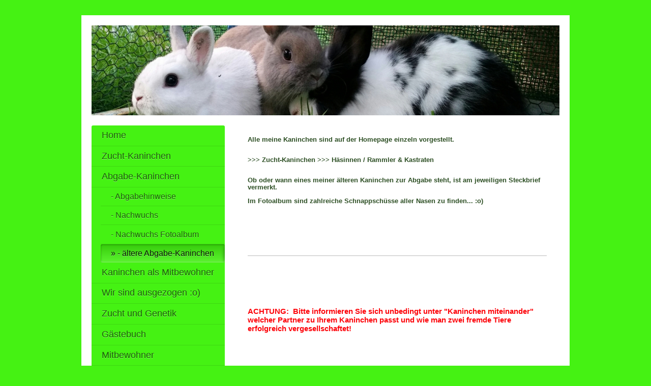

--- FILE ---
content_type: text/html; charset=UTF-8
request_url: https://www.farbenzwerge-vom-muldental.de/abgabe-kaninchen/%C3%A4ltere-abgabe-kaninchen/
body_size: 7278
content:
<!DOCTYPE html>
<html lang="de"  ><head prefix="og: http://ogp.me/ns# fb: http://ogp.me/ns/fb# business: http://ogp.me/ns/business#">
    <meta http-equiv="Content-Type" content="text/html; charset=utf-8"/>
    <meta name="generator" content="IONOS MyWebsite"/>
        
    <link rel="dns-prefetch" href="//cdn.website-start.de/"/>
    <link rel="dns-prefetch" href="//118.mod.mywebsite-editor.com"/>
    <link rel="dns-prefetch" href="https://118.sb.mywebsite-editor.com/"/>
    <link rel="shortcut icon" href="https://www.farbenzwerge-vom-muldental.de/s/misc/favicon.png?1488110063"/>
        <link rel="apple-touch-icon" href="https://www.farbenzwerge-vom-muldental.de/s/misc/touchicon.png?1488109964"/>
        <title>Farbenzwerge vom Muldental - - ältere Abgabe-Kaninchen</title>
    
    <style type="text/css">@media screen and (min-device-width: 1024px) {
            .mediumScreenDisabled { display:block }
            .smallScreenDisabled { display:block }
        }
        @media screen and (max-device-width: 1024px) { .mediumScreenDisabled { display:none } }
        @media screen and (max-device-width: 568px) { .smallScreenDisabled { display:none } }
                @media screen and (min-width: 1024px) {
            .mobilepreview .mediumScreenDisabled { display:block }
            .mobilepreview .smallScreenDisabled { display:block }
        }
        @media screen and (max-width: 1024px) { .mobilepreview .mediumScreenDisabled { display:none } }
        @media screen and (max-width: 568px) { .mobilepreview .smallScreenDisabled { display:none } }</style>
    <meta name="viewport" content="width=1025"/>

<meta name="format-detection" content="telephone=no"/>
        <meta name="keywords" content="Über mich, Hobby, Fotos"/>
            <meta name="description" content="Ich bin Isabell Loidolt aus Bad Lausick und erzähle euch auf dieser Webseite ein paar Geschichten aus meinem Leben."/>
            <meta name="robots" content="index,follow"/>
        <link href="//cdn.website-start.de/templates/2004/style.css?1763478093678" rel="stylesheet" type="text/css"/>
    <link href="https://www.farbenzwerge-vom-muldental.de/s/style/theming.css?1707437604" rel="stylesheet" type="text/css"/>
    <link href="//cdn.website-start.de/app/cdn/min/group/web.css?1763478093678" rel="stylesheet" type="text/css"/>
<link href="//cdn.website-start.de/app/cdn/min/moduleserver/css/de_DE/common,shoppingbasket?1763478093678" rel="stylesheet" type="text/css"/>
    <link href="//cdn.website-start.de/app/cdn/min/group/mobilenavigation.css?1763478093678" rel="stylesheet" type="text/css"/>
    <link href="https://118.sb.mywebsite-editor.com/app/logstate2-css.php?site=299204417&amp;t=1768985157" rel="stylesheet" type="text/css"/>

<script type="text/javascript">
    /* <![CDATA[ */
var stagingMode = '';
    /* ]]> */
</script>
<script src="https://118.sb.mywebsite-editor.com/app/logstate-js.php?site=299204417&amp;t=1768985157"></script>

    <link href="//cdn.website-start.de/templates/2004/print.css?1763478093678" rel="stylesheet" media="print" type="text/css"/>
    <script type="text/javascript">
    /* <![CDATA[ */
    var systemurl = 'https://118.sb.mywebsite-editor.com/';
    var webPath = '/';
    var proxyName = '';
    var webServerName = 'www.farbenzwerge-vom-muldental.de';
    var sslServerUrl = 'https://www.farbenzwerge-vom-muldental.de';
    var nonSslServerUrl = 'http://www.farbenzwerge-vom-muldental.de';
    var webserverProtocol = 'http://';
    var nghScriptsUrlPrefix = '//118.mod.mywebsite-editor.com';
    var sessionNamespace = 'DIY_SB';
    var jimdoData = {
        cdnUrl:  '//cdn.website-start.de/',
        messages: {
            lightBox: {
    image : 'Bild',
    of: 'von'
}

        },
        isTrial: 0,
        pageId: 227906    };
    var script_basisID = "299204417";

    diy = window.diy || {};
    diy.web = diy.web || {};

        diy.web.jsBaseUrl = "//cdn.website-start.de/s/build/";

    diy.context = diy.context || {};
    diy.context.type = diy.context.type || 'web';
    /* ]]> */
</script>

<script type="text/javascript" src="//cdn.website-start.de/app/cdn/min/group/web.js?1763478093678" crossorigin="anonymous"></script><script type="text/javascript" src="//cdn.website-start.de/s/build/web.bundle.js?1763478093678" crossorigin="anonymous"></script><script type="text/javascript" src="//cdn.website-start.de/app/cdn/min/group/mobilenavigation.js?1763478093678" crossorigin="anonymous"></script><script src="//cdn.website-start.de/app/cdn/min/moduleserver/js/de_DE/common,shoppingbasket?1763478093678"></script>
<script type="text/javascript" src="https://cdn.website-start.de/proxy/apps/aek2oo/resource/dependencies/"></script><script type="text/javascript">
                    if (typeof require !== 'undefined') {
                        require.config({
                            waitSeconds : 10,
                            baseUrl : 'https://cdn.website-start.de/proxy/apps/aek2oo/js/'
                        });
                    }
                </script><script type="text/javascript" src="//cdn.website-start.de/app/cdn/min/group/pfcsupport.js?1763478093678" crossorigin="anonymous"></script>    <meta property="og:type" content="business.business"/>
    <meta property="og:url" content="https://www.farbenzwerge-vom-muldental.de/abgabe-kaninchen/ältere-abgabe-kaninchen/"/>
    <meta property="og:title" content="Farbenzwerge vom Muldental - - ältere Abgabe-Kaninchen"/>
            <meta property="og:description" content="Ich bin Isabell Loidolt aus Bad Lausick und erzähle euch auf dieser Webseite ein paar Geschichten aus meinem Leben."/>
                <meta property="og:image" content="https://www.farbenzwerge-vom-muldental.de/s/img/emotionheader9789278.jpg"/>
        <meta property="business:contact_data:country_name" content="Deutschland"/>
    <meta property="business:contact_data:street_address" content="Rodaer Dorfstraße 48"/>
    <meta property="business:contact_data:locality" content="Frohburg"/>
    
    <meta property="business:contact_data:email" content="isabell.loidolt@gmail.com"/>
    <meta property="business:contact_data:postal_code" content="04654"/>
    <meta property="business:contact_data:phone_number" content=" (01577) 2160844"/>
    
    
</head>


<body class="body   cc-pagemode-default diyfeSidebarLeft diy-market-de_DE" data-pageid="227906" id="page-227906">
    
    <div class="diyw">
        <div class="diyweb diywebSingleNav">
	<div class="diyfeMobileNav">
		
<nav id="diyfeMobileNav" class="diyfeCA diyfeCA2" role="navigation">
    <a title="Navigation aufklappen/zuklappen">Navigation aufklappen/zuklappen</a>
    <ul class="mainNav1"><li class=" hasSubNavigation"><a data-page-id="226016" href="https://www.farbenzwerge-vom-muldental.de/" class=" level_1"><span>Home</span></a></li><li class=" hasSubNavigation"><a data-page-id="460940" href="https://www.farbenzwerge-vom-muldental.de/zucht-kaninchen/" class=" level_1"><span>Zucht-Kaninchen</span></a><span class="diyfeDropDownSubOpener">&nbsp;</span><div class="diyfeDropDownSubList diyfeCA diyfeCA2"><ul class="mainNav2"><li class=" hasSubNavigation"><a data-page-id="226028" href="https://www.farbenzwerge-vom-muldental.de/zucht-kaninchen/häsinnen/" class=" level_2"><span>- Häsinnen</span></a></li><li class=" hasSubNavigation"><a data-page-id="226033" href="https://www.farbenzwerge-vom-muldental.de/zucht-kaninchen/rammler/" class=" level_2"><span>- Rammler</span></a></li><li class=" hasSubNavigation"><a data-page-id="527181" href="https://www.farbenzwerge-vom-muldental.de/zucht-kaninchen/zdrk-farbenzwerge-luxfarbig/" class=" level_2"><span>- ZDRK Farbenzwerge luxfarbig</span></a></li><li class=" hasSubNavigation"><a data-page-id="477814" href="https://www.farbenzwerge-vom-muldental.de/zucht-kaninchen/ehemalige-zuchtkaninchen/" class=" level_2"><span>- ehemalige Zuchtkaninchen</span></a></li><li class=" hasSubNavigation"><a data-page-id="323344" href="https://www.farbenzwerge-vom-muldental.de/zucht-kaninchen/schnappschüsse/" class=" level_2"><span>- Schnappschüsse</span></a><span class="diyfeDropDownSubOpener">&nbsp;</span><div class="diyfeDropDownSubList diyfeCA diyfeCA2"><ul class="mainNav3"><li class=" hasSubNavigation"><a data-page-id="488312" href="https://www.farbenzwerge-vom-muldental.de/zucht-kaninchen/schnappschüsse/2019-1/" class=" level_3"><span>2019.1</span></a></li><li class=" hasSubNavigation"><a data-page-id="499201" href="https://www.farbenzwerge-vom-muldental.de/zucht-kaninchen/schnappschüsse/2019-2/" class=" level_3"><span>2019.2</span></a></li><li class=" hasSubNavigation"><a data-page-id="502195" href="https://www.farbenzwerge-vom-muldental.de/zucht-kaninchen/schnappschüsse/2020-1/" class=" level_3"><span>2020.1</span></a></li><li class=" hasSubNavigation"><a data-page-id="508165" href="https://www.farbenzwerge-vom-muldental.de/zucht-kaninchen/schnappschüsse/2020-2/" class=" level_3"><span>2020.2</span></a></li><li class=" hasSubNavigation"><a data-page-id="511397" href="https://www.farbenzwerge-vom-muldental.de/zucht-kaninchen/schnappschüsse/2021-1/" class=" level_3"><span>2021.1</span></a></li><li class=" hasSubNavigation"><a data-page-id="514965" href="https://www.farbenzwerge-vom-muldental.de/zucht-kaninchen/schnappschüsse/2021-2/" class=" level_3"><span>2021.2</span></a></li><li class=" hasSubNavigation"><a data-page-id="517517" href="https://www.farbenzwerge-vom-muldental.de/zucht-kaninchen/schnappschüsse/2022-1/" class=" level_3"><span>2022.1</span></a></li><li class=" hasSubNavigation"><a data-page-id="519762" href="https://www.farbenzwerge-vom-muldental.de/zucht-kaninchen/schnappschüsse/2022-2/" class=" level_3"><span>2022.2</span></a></li><li class=" hasSubNavigation"><a data-page-id="520581" href="https://www.farbenzwerge-vom-muldental.de/zucht-kaninchen/schnappschüsse/2022-3/" class=" level_3"><span>2022.3</span></a></li><li class=" hasSubNavigation"><a data-page-id="522279" href="https://www.farbenzwerge-vom-muldental.de/zucht-kaninchen/schnappschüsse/2023-1/" class=" level_3"><span>2023.1</span></a></li><li class=" hasSubNavigation"><a data-page-id="524916" href="https://www.farbenzwerge-vom-muldental.de/zucht-kaninchen/schnappschüsse/2023-2/" class=" level_3"><span>2023.2</span></a></li><li class=" hasSubNavigation"><a data-page-id="527180" href="https://www.farbenzwerge-vom-muldental.de/zucht-kaninchen/schnappschüsse/2024-1/" class=" level_3"><span>2024.1</span></a></li><li class=" hasSubNavigation"><a data-page-id="529033" href="https://www.farbenzwerge-vom-muldental.de/zucht-kaninchen/schnappschüsse/2024-2/" class=" level_3"><span>2024.2</span></a></li><li class=" hasSubNavigation"><a data-page-id="530619" href="https://www.farbenzwerge-vom-muldental.de/zucht-kaninchen/schnappschüsse/2025-1/" class=" level_3"><span>2025.1</span></a></li><li class=" hasSubNavigation"><a data-page-id="532093" href="https://www.farbenzwerge-vom-muldental.de/zucht-kaninchen/schnappschüsse/2025-2/" class=" level_3"><span>2025.2</span></a></li><li class=" hasSubNavigation"><a data-page-id="533837" href="https://www.farbenzwerge-vom-muldental.de/zucht-kaninchen/schnappschüsse/2026/" class=" level_3"><span>2026</span></a></li></ul></div></li></ul></div></li><li class="parent hasSubNavigation"><a data-page-id="323371" href="https://www.farbenzwerge-vom-muldental.de/abgabe-kaninchen/" class="parent level_1"><span>Abgabe-Kaninchen</span></a><span class="diyfeDropDownSubOpener">&nbsp;</span><div class="diyfeDropDownSubList diyfeCA diyfeCA2"><ul class="mainNav2"><li class=" hasSubNavigation"><a data-page-id="228117" href="https://www.farbenzwerge-vom-muldental.de/abgabe-kaninchen/abgabehinweise/" class=" level_2"><span>- Abgabehinweise</span></a></li><li class=" hasSubNavigation"><a data-page-id="228121" href="https://www.farbenzwerge-vom-muldental.de/abgabe-kaninchen/nachwuchs/" class=" level_2"><span>- Nachwuchs</span></a></li><li class=" hasSubNavigation"><a data-page-id="243001" href="https://www.farbenzwerge-vom-muldental.de/abgabe-kaninchen/nachwuchs-fotoalbum/" class=" level_2"><span>- Nachwuchs Fotoalbum</span></a></li><li class="current hasSubNavigation"><a data-page-id="227906" href="https://www.farbenzwerge-vom-muldental.de/abgabe-kaninchen/ältere-abgabe-kaninchen/" class="current level_2"><span>- ältere Abgabe-Kaninchen</span></a></li></ul></div></li><li class=" hasSubNavigation"><a data-page-id="460946" href="https://www.farbenzwerge-vom-muldental.de/kaninchen-als-mitbewohner/" class=" level_1"><span>Kaninchen als Mitbewohner</span></a><span class="diyfeDropDownSubOpener">&nbsp;</span><div class="diyfeDropDownSubList diyfeCA diyfeCA2"><ul class="mainNav2"><li class=" hasSubNavigation"><a data-page-id="228129" href="https://www.farbenzwerge-vom-muldental.de/kaninchen-als-mitbewohner/kaninchen-miteinander/" class=" level_2"><span>- Kaninchen miteinander</span></a></li><li class=" hasSubNavigation"><a data-page-id="228123" href="https://www.farbenzwerge-vom-muldental.de/kaninchen-als-mitbewohner/haltung/" class=" level_2"><span>- Haltung</span></a></li><li class=" hasSubNavigation"><a data-page-id="228131" href="https://www.farbenzwerge-vom-muldental.de/kaninchen-als-mitbewohner/sommer-und-winter/" class=" level_2"><span>- Sommer und Winter</span></a></li><li class=" hasSubNavigation"><a data-page-id="228125" href="https://www.farbenzwerge-vom-muldental.de/kaninchen-als-mitbewohner/ernährung/" class=" level_2"><span>- Ernährung</span></a></li><li class=" hasSubNavigation"><a data-page-id="228127" href="https://www.farbenzwerge-vom-muldental.de/kaninchen-als-mitbewohner/gesundheit/" class=" level_2"><span>- Gesundheit</span></a></li><li class=" hasSubNavigation"><a data-page-id="462706" href="https://www.farbenzwerge-vom-muldental.de/kaninchen-als-mitbewohner/kaninchen-namen/" class=" level_2"><span>- Kaninchen-Namen</span></a></li></ul></div></li><li class=" hasSubNavigation"><a data-page-id="406918" href="https://www.farbenzwerge-vom-muldental.de/wir-sind-ausgezogen-o/" class=" level_1"><span>Wir sind ausgezogen :o)</span></a><span class="diyfeDropDownSubOpener">&nbsp;</span><div class="diyfeDropDownSubList diyfeCA diyfeCA2"><ul class="mainNav2"><li class=" hasSubNavigation"><a data-page-id="323340" href="https://www.farbenzwerge-vom-muldental.de/wir-sind-ausgezogen-o/ausgezogen-1/" class=" level_2"><span>- ausgezogen 1</span></a></li><li class=" hasSubNavigation"><a data-page-id="406919" href="https://www.farbenzwerge-vom-muldental.de/wir-sind-ausgezogen-o/ausgezogen-2/" class=" level_2"><span>- ausgezogen 2</span></a></li><li class=" hasSubNavigation"><a data-page-id="477428" href="https://www.farbenzwerge-vom-muldental.de/wir-sind-ausgezogen-o/ausgezogen-3/" class=" level_2"><span>- ausgezogen 3</span></a></li></ul></div></li><li class=" hasSubNavigation"><a data-page-id="336235" href="https://www.farbenzwerge-vom-muldental.de/zucht-und-genetik/" class=" level_1"><span>Zucht und Genetik</span></a></li><li class=" hasSubNavigation"><a data-page-id="228138" href="https://www.farbenzwerge-vom-muldental.de/gästebuch/" class=" level_1"><span>Gästebuch</span></a></li><li class=" hasSubNavigation"><a data-page-id="228136" href="https://www.farbenzwerge-vom-muldental.de/mitbewohner/" class=" level_1"><span>Mitbewohner</span></a></li><li class=" hasSubNavigation"><a data-page-id="306365" href="https://www.farbenzwerge-vom-muldental.de/fotografie/" class=" level_1"><span>Fotografie</span></a></li><li class=" hasSubNavigation"><a data-page-id="484349" href="https://www.farbenzwerge-vom-muldental.de/datenschutz/" class=" level_1"><span>Datenschutz</span></a></li><li class=" hasSubNavigation"><a data-page-id="228139" href="https://www.farbenzwerge-vom-muldental.de/kontakt/" class=" level_1"><span>Kontakt</span></a></li><li class=" hasSubNavigation"><a data-page-id="228140" href="https://www.farbenzwerge-vom-muldental.de/impressum/" class=" level_1"><span>Impressum</span></a></li></ul></nav>
	</div>
	<div class="diywebEmotionHeader">
		<div class="diywebLiveArea">
			<div class="diywebMainGutter">

				<div class="diyfeGE">
					<div class="diywebGutter">
						
<style type="text/css" media="all">
.diyw div#emotion-header {
        max-width: 920px;
        max-height: 177px;
                background: #EEEEEE;
    }

.diyw div#emotion-header-title-bg {
    left: 0%;
    top: 20%;
    width: 100%;
    height: 15%;

    background-color: #FFFFFF;
    opacity: 0.50;
    filter: alpha(opacity = 50);
    display: none;}
.diyw img#emotion-header-logo {
    left: 1.00%;
    top: 0.00%;
    background: transparent;
                border: 1px solid #CCCCCC;
        padding: 0px;
                display: none;
    }

.diyw div#emotion-header strong#emotion-header-title {
    left: 20%;
    top: 20%;
    color: #fbf9be;
        font: normal bold 26px/120% Tahoma, Geneva, sans-serif;
}

.diyw div#emotion-no-bg-container{
    max-height: 177px;
}

.diyw div#emotion-no-bg-container .emotion-no-bg-height {
    margin-top: 19.24%;
}
</style>
<div id="emotion-header" data-action="loadView" data-params="active" data-imagescount="1">
            <img src="https://www.farbenzwerge-vom-muldental.de/s/img/emotionheader9789278.jpg?1462788904.920px.177px" id="emotion-header-img" alt=""/>
            
        <div id="ehSlideshowPlaceholder">
            <div id="ehSlideShow">
                <div class="slide-container">
                                        <div style="background-color: #EEEEEE">
                            <img src="https://www.farbenzwerge-vom-muldental.de/s/img/emotionheader9789278.jpg?1462788904.920px.177px" alt=""/>
                        </div>
                                    </div>
            </div>
        </div>


        <script type="text/javascript">
        //<![CDATA[
                diy.module.emotionHeader.slideShow.init({ slides: [{"url":"https:\/\/www.farbenzwerge-vom-muldental.de\/s\/img\/emotionheader9789278.jpg?1462788904.920px.177px","image_alt":"","bgColor":"#EEEEEE"}] });
        //]]>
        </script>

    
            
        
            
    
            <strong id="emotion-header-title" style="text-align: left"></strong>
                    <div class="notranslate">
                <svg xmlns="http://www.w3.org/2000/svg" version="1.1" id="emotion-header-title-svg" viewBox="0 0 920 177" preserveAspectRatio="xMinYMin meet"><text style="font-family:Tahoma, Geneva, sans-serif;font-size:26px;font-style:normal;font-weight:bold;fill:#fbf9be;line-height:1.2em;"><tspan x="0" style="text-anchor: start" dy="0.95em"> </tspan></text></svg>
            </div>
            
    
    <script type="text/javascript">
    //<![CDATA[
    (function ($) {
        function enableSvgTitle() {
                        var titleSvg = $('svg#emotion-header-title-svg'),
                titleHtml = $('#emotion-header-title'),
                emoWidthAbs = 920,
                emoHeightAbs = 177,
                offsetParent,
                titlePosition,
                svgBoxWidth,
                svgBoxHeight;

                        if (titleSvg.length && titleHtml.length) {
                offsetParent = titleHtml.offsetParent();
                titlePosition = titleHtml.position();
                svgBoxWidth = titleHtml.width();
                svgBoxHeight = titleHtml.height();

                                titleSvg.get(0).setAttribute('viewBox', '0 0 ' + svgBoxWidth + ' ' + svgBoxHeight);
                titleSvg.css({
                   left: Math.roundTo(100 * titlePosition.left / offsetParent.width(), 3) + '%',
                   top: Math.roundTo(100 * titlePosition.top / offsetParent.height(), 3) + '%',
                   width: Math.roundTo(100 * svgBoxWidth / emoWidthAbs, 3) + '%',
                   height: Math.roundTo(100 * svgBoxHeight / emoHeightAbs, 3) + '%'
                });

                titleHtml.css('visibility','hidden');
                titleSvg.css('visibility','visible');
            }
        }

        
            var posFunc = function($, overrideSize) {
                var elems = [], containerWidth, containerHeight;
                                    elems.push({
                        selector: '#emotion-header-title',
                        overrideSize: true,
                        horPos: 61.82,
                        vertPos: 93.51                    });
                    lastTitleWidth = $('#emotion-header-title').width();
                                                elems.push({
                    selector: '#emotion-header-title-bg',
                    horPos: 0,
                    vertPos: 23.53                });
                                
                containerWidth = parseInt('920');
                containerHeight = parseInt('177');

                for (var i = 0; i < elems.length; ++i) {
                    var el = elems[i],
                        $el = $(el.selector),
                        pos = {
                            left: el.horPos,
                            top: el.vertPos
                        };
                    if (!$el.length) continue;
                    var anchorPos = $el.anchorPosition();
                    anchorPos.$container = $('#emotion-header');

                    if (overrideSize === true || el.overrideSize === true) {
                        anchorPos.setContainerSize(containerWidth, containerHeight);
                    } else {
                        anchorPos.setContainerSize(null, null);
                    }

                    var pxPos = anchorPos.fromAnchorPosition(pos),
                        pcPos = anchorPos.toPercentPosition(pxPos);

                    var elPos = {};
                    if (!isNaN(parseFloat(pcPos.top)) && isFinite(pcPos.top)) {
                        elPos.top = pcPos.top + '%';
                    }
                    if (!isNaN(parseFloat(pcPos.left)) && isFinite(pcPos.left)) {
                        elPos.left = pcPos.left + '%';
                    }
                    $el.css(elPos);
                }

                // switch to svg title
                enableSvgTitle();
            };

                        var $emotionImg = jQuery('#emotion-header-img');
            if ($emotionImg.length > 0) {
                // first position the element based on stored size
                posFunc(jQuery, true);

                // trigger reposition using the real size when the element is loaded
                var ehLoadEvTriggered = false;
                $emotionImg.one('load', function(){
                    posFunc(jQuery);
                    ehLoadEvTriggered = true;
                                        diy.module.emotionHeader.slideShow.start();
                                    }).each(function() {
                                        if(this.complete || typeof this.complete === 'undefined') {
                        jQuery(this).load();
                    }
                });

                                noLoadTriggeredTimeoutId = setTimeout(function() {
                    if (!ehLoadEvTriggered) {
                        posFunc(jQuery);
                    }
                    window.clearTimeout(noLoadTriggeredTimeoutId)
                }, 5000);//after 5 seconds
            } else {
                jQuery(function(){
                    posFunc(jQuery);
                });
            }

                        if (jQuery.isBrowser && jQuery.isBrowser.ie8) {
                var longTitleRepositionCalls = 0;
                longTitleRepositionInterval = setInterval(function() {
                    if (lastTitleWidth > 0 && lastTitleWidth != jQuery('#emotion-header-title').width()) {
                        posFunc(jQuery);
                    }
                    longTitleRepositionCalls++;
                    // try this for 5 seconds
                    if (longTitleRepositionCalls === 5) {
                        window.clearInterval(longTitleRepositionInterval);
                    }
                }, 1000);//each 1 second
            }

            }(jQuery));
    //]]>
    </script>

    </div>

					</div>
				</div>
			</div>
		</div>
	</div>
	<div class="diywebContent">
		<div class="diywebLiveArea">
			<div class="diywebMainGutter">
				<div class="diyfeGridGroup diyfeCA diyfeCA1">
					<div class="diywebMain diyfeGE">
						<div class="diywebNav diywebNavMain diywebNav123 diywebHelperNav diyfeCA diyfeCA2">
							<div class="diywebGutter">
								<div class="webnavigation"><ul id="mainNav1" class="mainNav1"><li class="navTopItemGroup_1"><a data-page-id="226016" href="https://www.farbenzwerge-vom-muldental.de/" class="level_1"><span>Home</span></a></li><li class="navTopItemGroup_2"><a data-page-id="460940" href="https://www.farbenzwerge-vom-muldental.de/zucht-kaninchen/" class="level_1"><span>Zucht-Kaninchen</span></a></li><li class="navTopItemGroup_3"><a data-page-id="323371" href="https://www.farbenzwerge-vom-muldental.de/abgabe-kaninchen/" class="parent level_1"><span>Abgabe-Kaninchen</span></a></li><li><ul id="mainNav2" class="mainNav2"><li class="navTopItemGroup_3"><a data-page-id="228117" href="https://www.farbenzwerge-vom-muldental.de/abgabe-kaninchen/abgabehinweise/" class="level_2"><span>- Abgabehinweise</span></a></li><li class="navTopItemGroup_3"><a data-page-id="228121" href="https://www.farbenzwerge-vom-muldental.de/abgabe-kaninchen/nachwuchs/" class="level_2"><span>- Nachwuchs</span></a></li><li class="navTopItemGroup_3"><a data-page-id="243001" href="https://www.farbenzwerge-vom-muldental.de/abgabe-kaninchen/nachwuchs-fotoalbum/" class="level_2"><span>- Nachwuchs Fotoalbum</span></a></li><li class="navTopItemGroup_3"><a data-page-id="227906" href="https://www.farbenzwerge-vom-muldental.de/abgabe-kaninchen/ältere-abgabe-kaninchen/" class="current level_2"><span>- ältere Abgabe-Kaninchen</span></a></li></ul></li><li class="navTopItemGroup_4"><a data-page-id="460946" href="https://www.farbenzwerge-vom-muldental.de/kaninchen-als-mitbewohner/" class="level_1"><span>Kaninchen als Mitbewohner</span></a></li><li class="navTopItemGroup_5"><a data-page-id="406918" href="https://www.farbenzwerge-vom-muldental.de/wir-sind-ausgezogen-o/" class="level_1"><span>Wir sind ausgezogen :o)</span></a></li><li class="navTopItemGroup_6"><a data-page-id="336235" href="https://www.farbenzwerge-vom-muldental.de/zucht-und-genetik/" class="level_1"><span>Zucht und Genetik</span></a></li><li class="navTopItemGroup_7"><a data-page-id="228138" href="https://www.farbenzwerge-vom-muldental.de/gästebuch/" class="level_1"><span>Gästebuch</span></a></li><li class="navTopItemGroup_8"><a data-page-id="228136" href="https://www.farbenzwerge-vom-muldental.de/mitbewohner/" class="level_1"><span>Mitbewohner</span></a></li><li class="navTopItemGroup_9"><a data-page-id="306365" href="https://www.farbenzwerge-vom-muldental.de/fotografie/" class="level_1"><span>Fotografie</span></a></li><li class="navTopItemGroup_10"><a data-page-id="484349" href="https://www.farbenzwerge-vom-muldental.de/datenschutz/" class="level_1"><span>Datenschutz</span></a></li><li class="navTopItemGroup_11"><a data-page-id="228139" href="https://www.farbenzwerge-vom-muldental.de/kontakt/" class="level_1"><span>Kontakt</span></a></li><li class="navTopItemGroup_12"><a data-page-id="228140" href="https://www.farbenzwerge-vom-muldental.de/impressum/" class="level_1"><span>Impressum</span></a></li></ul></div>
							</div>
						</div>
						<div class="diywebGutter">
							
        <div id="content_area">
        	<div id="content_start"></div>
        	
        
        <div id="matrix_558007" class="sortable-matrix" data-matrixId="558007"><div class="n module-type-text diyfeLiveArea "> <p style="margin-bottom: 0cm; padding: 0cm; line-height: 13px; border: none; orphans: 1;"><strong style="color: rgb(45, 79, 36); font-family: tahoma, sans-serif; font-size: small;">Alle meine
Kaninchen sind auf der Homepage einzeln vorgestellt. </strong></p>
<p style="margin-bottom: 0cm; padding: 0cm; line-height: 13px; border: none; orphans: 1;"> </p>
<p style="margin-bottom: 0cm; padding: 0cm; line-height: 13px; border: none; orphans: 1;"> </p>
<p style="margin-bottom: 0cm; padding: 0cm; line-height: 13px; border: none; orphans: 1;"><strong style="color: rgb(45, 79, 36); font-family: tahoma, sans-serif; font-size: small;">&gt;&gt;&gt;
Zucht-Kaninchen &gt;&gt;&gt; Häsinnen / Rammler &amp; Kastraten</strong></p>
<p style="margin-bottom: 0cm; padding: 0cm; line-height: 13px; border: none; orphans: 1;"> </p>
<p style="margin-bottom: 0cm; padding: 0cm; line-height: 13px; border: none; orphans: 1;"> </p>
<p style="margin-bottom: 0cm; padding: 0cm; line-height: 13px; border: none; orphans: 1;"><strong style="color: rgb(45, 79, 36); font-family: tahoma, sans-serif; font-size: small;">Ob oder wann eines
meiner älteren Kaninchen zur Abgabe steht, ist am jeweiligen Steckbrief vermerkt. </strong></p>
<p style="margin-bottom: 0cm; padding: 0cm; line-height: 13px; border: none; orphans: 1;"> </p>
<p style="margin-bottom: 0cm; padding: 0cm; line-height: 13px; border: none; orphans: 1;"><strong style="color: rgb(45, 79, 36); font-family: tahoma, sans-serif; font-size: small;">Im Fotoalbum sind
zahlreiche Schnappschüsse aller Nasen zu finden... :o)</strong></p> </div><div class="n module-type-spacer diyfeLiveArea "> <div class="the-spacer id15820520" style="height: 45px;">
</div>
 </div><div class="n module-type-hr diyfeLiveArea "> <div style="padding: 0px 0px">
    <div class="hr"></div>
</div>
 </div><div class="n module-type-spacer diyfeLiveArea "> <div class="the-spacer id18358907" style="height: 45px;">
</div>
 </div><div class="n module-type-text diyfeLiveArea "> <p style="padding: 0px; color: rgb(117, 117, 117); font-family: Tahoma, Geneva, sans-serif; font-size: 15px; line-height: normal; background: white;"><b style="color: rgb(253, 4, 10); font-family: tahoma, sans-serif; orphans: 1;">ACHTUNG:  Bitte informieren Sie sich unbedingt unter "Kaninchen miteinander" welcher Partner zu Ihrem Kaninchen passt und
wie man zwei fremde Tiere erfolgreich vergesellschaftet!</b></p> </div><div class="n module-type-spacer diyfeLiveArea "> <div class="the-spacer id16917838" style="height: 45px;">
</div>
 </div><div class="n module-type-hr diyfeLiveArea "> <div style="padding: 0px 0px">
    <div class="hr"></div>
</div>
 </div><div class="n module-type-spacer diyfeLiveArea "> <div class="the-spacer id16917831" style="height: 45px;">
</div>
 </div><div class="n module-type-text diyfeLiveArea "> <p style="margin-bottom: 0cm; padding: 0cm; line-height: 13px; border: none; orphans: 1;"><strong style="color: rgb(45, 79, 36); font-family: tahoma, sans-serif; font-size: small;">Notfellchen und
Vermittlungshilfe... </strong></p>
<p style="margin-bottom: 0cm; padding: 0cm; line-height: 13px; border: none; orphans: 1;"> </p>
<p style="margin-bottom:0cm;padding:0cm;line-height:13px;border:none;orphans:1;"> </p>
<p style="margin-bottom:0cm;padding:0cm;line-height:13px;border:none;orphans:1;"><strong style="color: rgb(45, 79, 36); font-family: tahoma, sans-serif; font-size: small;">In meiner Facebook Gruppe
"Kaninchen Partnerbörse" suchen viele ältere Kaninchen ein neues Zuhause. Gern können Sie auch selbst eine "Kontaktanzeige" aufgeben! :o) </strong></p>
<div style="line-height: 18px;">
<p style="margin-bottom:0cm;padding:0cm;color:rgb(102, 102, 102);font-family:Arial, Helvetica, sans-serif;font-size:13px;line-height:13px;border:none;orphans:1;"> </p>
</div> </div><div class="n module-type-imageSubtitle diyfeLiveArea "> <div class="clearover imageSubtitle" id="imageSubtitle-17231432">
    <div class="align-container align-left" style="max-width: 310px">
        <a class="imagewrapper" href="https://www.facebook.com/share/p/1B6AR2CA6T/" target="_blank">
            <img id="image_25300549" src="https://www.farbenzwerge-vom-muldental.de/s/cc_images/cache_25300549.jpg?t=1593866185" alt="" style="max-width: 310px; height:auto"/>
        </a>

        
    </div>

</div>

<script type="text/javascript">
//<![CDATA[
jQuery(function($) {
    var $target = $('#imageSubtitle-17231432');

    if ($.fn.swipebox && Modernizr.touch) {
        $target
            .find('a[rel*="lightbox"]')
            .addClass('swipebox')
            .swipebox();
    } else {
        $target.tinyLightbox({
            item: 'a[rel*="lightbox"]',
            cycle: false,
            hideNavigation: true
        });
    }
});
//]]>
</script>
 </div><div class="n module-type-spacer diyfeLiveArea "> <div class="the-spacer id16534209" style="height: 45px;">
</div>
 </div><div class="n module-type-spacer diyfeLiveArea "> <div class="the-spacer id16141618" style="height: 45px;">
</div>
 </div></div>
        
        
        </div>
						</div>
					</div>

					<div class="diywebSecondary diyfeCA diyfeCA3 diyfeGE">
						<div class="diywebNav diywebNavMain diywebNav123 diyfeCA diyfeCA2">
							<div class="diywebGutter">
								<div class="webnavigation"><ul id="mainNav1" class="mainNav1"><li class="navTopItemGroup_1"><a data-page-id="226016" href="https://www.farbenzwerge-vom-muldental.de/" class="level_1"><span>Home</span></a></li><li class="navTopItemGroup_2"><a data-page-id="460940" href="https://www.farbenzwerge-vom-muldental.de/zucht-kaninchen/" class="level_1"><span>Zucht-Kaninchen</span></a></li><li class="navTopItemGroup_3"><a data-page-id="323371" href="https://www.farbenzwerge-vom-muldental.de/abgabe-kaninchen/" class="parent level_1"><span>Abgabe-Kaninchen</span></a></li><li><ul id="mainNav2" class="mainNav2"><li class="navTopItemGroup_3"><a data-page-id="228117" href="https://www.farbenzwerge-vom-muldental.de/abgabe-kaninchen/abgabehinweise/" class="level_2"><span>- Abgabehinweise</span></a></li><li class="navTopItemGroup_3"><a data-page-id="228121" href="https://www.farbenzwerge-vom-muldental.de/abgabe-kaninchen/nachwuchs/" class="level_2"><span>- Nachwuchs</span></a></li><li class="navTopItemGroup_3"><a data-page-id="243001" href="https://www.farbenzwerge-vom-muldental.de/abgabe-kaninchen/nachwuchs-fotoalbum/" class="level_2"><span>- Nachwuchs Fotoalbum</span></a></li><li class="navTopItemGroup_3"><a data-page-id="227906" href="https://www.farbenzwerge-vom-muldental.de/abgabe-kaninchen/ältere-abgabe-kaninchen/" class="current level_2"><span>- ältere Abgabe-Kaninchen</span></a></li></ul></li><li class="navTopItemGroup_4"><a data-page-id="460946" href="https://www.farbenzwerge-vom-muldental.de/kaninchen-als-mitbewohner/" class="level_1"><span>Kaninchen als Mitbewohner</span></a></li><li class="navTopItemGroup_5"><a data-page-id="406918" href="https://www.farbenzwerge-vom-muldental.de/wir-sind-ausgezogen-o/" class="level_1"><span>Wir sind ausgezogen :o)</span></a></li><li class="navTopItemGroup_6"><a data-page-id="336235" href="https://www.farbenzwerge-vom-muldental.de/zucht-und-genetik/" class="level_1"><span>Zucht und Genetik</span></a></li><li class="navTopItemGroup_7"><a data-page-id="228138" href="https://www.farbenzwerge-vom-muldental.de/gästebuch/" class="level_1"><span>Gästebuch</span></a></li><li class="navTopItemGroup_8"><a data-page-id="228136" href="https://www.farbenzwerge-vom-muldental.de/mitbewohner/" class="level_1"><span>Mitbewohner</span></a></li><li class="navTopItemGroup_9"><a data-page-id="306365" href="https://www.farbenzwerge-vom-muldental.de/fotografie/" class="level_1"><span>Fotografie</span></a></li><li class="navTopItemGroup_10"><a data-page-id="484349" href="https://www.farbenzwerge-vom-muldental.de/datenschutz/" class="level_1"><span>Datenschutz</span></a></li><li class="navTopItemGroup_11"><a data-page-id="228139" href="https://www.farbenzwerge-vom-muldental.de/kontakt/" class="level_1"><span>Kontakt</span></a></li><li class="navTopItemGroup_12"><a data-page-id="228140" href="https://www.farbenzwerge-vom-muldental.de/impressum/" class="level_1"><span>Impressum</span></a></li></ul></div>
							</div>
						</div>
						<div class="diywebSidebar">
							<div class="diywebGutter">
								<div id="matrix_553066" class="sortable-matrix" data-matrixId="553066"></div>
							</div>
						</div><!-- .diywebSidebar -->
					</div><!-- .diywebSecondary -->

				</div><!-- .diyfeGridGroup -->

			</div><!-- .diywebMainGutter -->
		</div>
	</div><!-- .diywebContent -->

	<div class="diywebFooter">
		<div class="diywebLiveArea">
			<div class="diywebMainGutter">

				<div class="diyfeGE diyfeCA diyfeCA4 diywebPull">
					<div class="diywebGutter">
						<div id="contentfooter">
    <div class="leftrow">
                        <a rel="nofollow" href="javascript:window.print();">
                    <img class="inline" height="14" width="18" src="//cdn.website-start.de/s/img/cc/printer.gif" alt=""/>
                    Druckversion                </a> <span class="footer-separator">|</span>
                <a href="https://www.farbenzwerge-vom-muldental.de/sitemap/">Sitemap</a>
                        <br/> © Isabell Wiesehügel (geb. Loidolt)
            </div>
    <script type="text/javascript">
        window.diy.ux.Captcha.locales = {
            generateNewCode: 'Neuen Code generieren',
            enterCode: 'Bitte geben Sie den Code ein'
        };
        window.diy.ux.Cap2.locales = {
            generateNewCode: 'Neuen Code generieren',
            enterCode: 'Bitte geben Sie den Code ein'
        };
    </script>
    <div class="rightrow">
                    <span class="loggedout">
                <a rel="nofollow" id="login" href="https://login.1and1-editor.com/299204417/www.farbenzwerge-vom-muldental.de/de?pageId=227906">
                    Login                </a>
            </span>
                
                <span class="loggedin">
            <a rel="nofollow" id="logout" href="https://118.sb.mywebsite-editor.com/app/cms/logout.php">Logout</a> <span class="footer-separator">|</span>
            <a rel="nofollow" id="edit" href="https://118.sb.mywebsite-editor.com/app/299204417/227906/">Seite bearbeiten</a>
        </span>
    </div>
</div>
            <div id="loginbox" class="hidden">
                <script type="text/javascript">
                    /* <![CDATA[ */
                    function forgotpw_popup() {
                        var url = 'https://passwort.1und1.de/xml/request/RequestStart';
                        fenster = window.open(url, "fenster1", "width=600,height=400,status=yes,scrollbars=yes,resizable=yes");
                        // IE8 doesn't return the window reference instantly or at all.
                        // It may appear the call failed and fenster is null
                        if (fenster && fenster.focus) {
                            fenster.focus();
                        }
                    }
                    /* ]]> */
                </script>
                                <img class="logo" src="//cdn.website-start.de/s/img/logo.gif" alt="IONOS" title="IONOS"/>

                <div id="loginboxOuter"></div>
            </div>
        

					</div>
				</div>

			</div>
		</div>
	</div><!-- .diywebFooter -->

</div><!-- .diyweb -->    </div>

    
    </body>


<!-- rendered at Sun, 18 Jan 2026 21:42:20 +0100 -->
</html>
